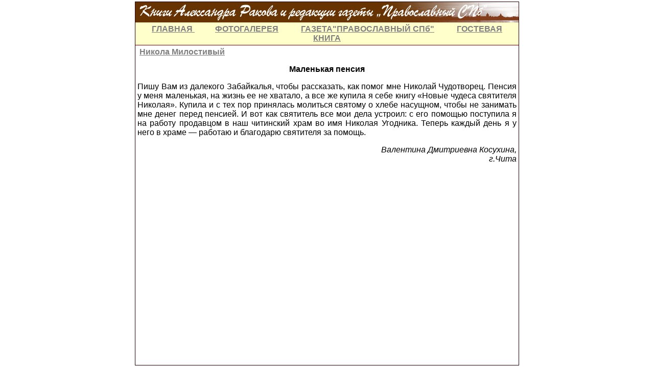

--- FILE ---
content_type: text/html; charset=windows-1251
request_url: http://library.pravpiter.ru/book_11/185.htm
body_size: 1499
content:
<HTML>

<HEAD>
<META http-equiv="Content-Type" content="text/html; charset=windows-1251">
<STYLE>
<!--
a:hover      { font-size: 12pt; font-family: Arial; color: #663300 }
a            { font-size: 12pt; font-family: Arial; color: #808080 }
-->
</STYLE>
<TITLE>Никола Милостивый : Маленькая пенсия</TITLE>
<META name="keywords" content="Никола Милостивый Николай архиепископ Мирликийский Чудотворец Святитель Александр Раков книги редакция Православный Санкт-Петербург Православие Петербург православная литература Союз писателей ">
<BASE target="_self">
</HEAD>

<BODY topmargin="3" leftmargin="0" rightmargin="0" bottommargin="0">

<DIV align="center">
	<TABLE border="1" width="750" cellspacing="0" cellpadding="0" height="100%" id="table1" style="border-collapse: collapse; border-color: #800000" bgcolor="#FFFFFF" bordercolorlight="#663300" bordercolordark="#663300">
		<TR>
			<TD height="40" bgcolor="#FFFFCC">
			<P style="margin-top: 0; margin-bottom: 0">
			<IMG border="0" src="../images/verch.jpg" width="750" height="40"><TABLE border="0" width="100%" cellspacing="4" cellpadding="0" height="15" id="table3">
				<TR>
					<TD>
					<P align="center"><B><FONT face="Arial">
						<A href="../index.htm">ГЛАВНАЯ 
						</A>&nbsp;&nbsp;&nbsp;&nbsp;&nbsp;&nbsp;&nbsp;&nbsp;&nbsp; <A href="../gallery.htm">ФОТОГАЛЕРЕЯ</A>&nbsp;&nbsp;&nbsp;&nbsp;&nbsp;&nbsp;&nbsp;&nbsp;&nbsp;&nbsp;
						<A href="http://www.pravpiter.ru">ГАЗЕТА&quot;ПРАВОСЛАВНЫЙ 
						СПб&quot;</A>&nbsp;&nbsp;&nbsp;&nbsp;&nbsp;&nbsp;&nbsp;&nbsp;&nbsp;&nbsp; <A href="guest.htm">ГОСТЕВАЯ КНИГА</A></FONT></B></TD>
				</TR>
			</TABLE>
			</TD>
		</TR>
		<TR>
			<TD valign="top">
			<TABLE border="0" width="100%" cellspacing="4" cellpadding="0" id="table2" height="100%">
				<TR>
					<TD valign="top">
					<P class="MsoNormal" style="text-autospace: none; background: white" align="left">
						<B>
						<FONT face="Arial" color="#663300">
						&nbsp;</FONT><A title="Перейти к оглавлению книги" href="../book_11.htm">Никола Милостивый</A></B></P>
					<P class="MsoNormal" align="center" style="text-align:center">
						<B><SPAN style="font-size:12.0pt;font-family:Arial">
						Маленькая пенсия</SPAN></B></P>
					<P class="MsoNormal" style="text-align:justify">
						<SPAN style="font-size:12.0pt;
font-family:Arial">Пишу Вам из далекого Забайкалья, чтобы рассказать, как помог 
						мне Николай Чудотворец. Пенсия у меня маленькая, на 
						жизнь ее не хватало, а все же купила я себе книгу «Новые 
						чудеса святителя Николая». Купила и с тех пор принялась 
						молиться святому о хлебе насущном, чтобы не занимать мне 
						денег перед пенсией. И вот как святитель все мои дела 
						устроил: с его помощью поступила я на работу продавцом в 
						наш читинский храм во имя Николая Угодника. Теперь 
						каждый день я у него в храме — работаю и благодарю 
						святителя за помощь.</SPAN></P>
					<P class="MsoNormal" align="right" style="text-align:right">
						<I><SPAN style="font-size:12.0pt;font-family:Arial">
						Валентина Дмитриевна Косухина, <BR>
						г.Чита</SPAN></I></TD>
				</TR>
			</TABLE>
			</TD>
		</TR>
	</TABLE>
</DIV>

</BODY>

</HTML>